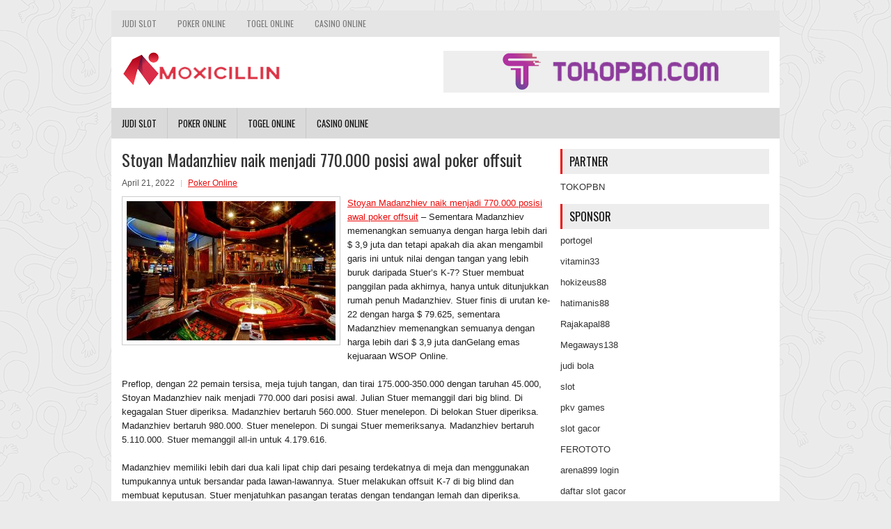

--- FILE ---
content_type: text/html; charset=UTF-8
request_url: http://www.redmondbt.com/stoyan-madanzhiev-naik-menjadi-770-000-posisi-awal-poker-offsuit/
body_size: 9951
content:
<!DOCTYPE html><html xmlns="http://www.w3.org/1999/xhtml" lang="id">
<head profile="http://gmpg.org/xfn/11">
<meta http-equiv="Content-Type" content="text/html; charset=UTF-8" />
<meta name="viewport" content="width=device-width, initial-scale=1.0"/>
<link rel="stylesheet" href="http://www.redmondbt.com/wp-content/themes/Vigo/lib/css/reset.css" type="text/css" media="screen, projection" />
<link rel="stylesheet" href="http://www.redmondbt.com/wp-content/themes/Vigo/lib/css/defaults.css" type="text/css" media="screen, projection" />
<!--[if lt IE 8]><link rel="stylesheet" href="http://www.redmondbt.com/wp-content/themes/Vigo/lib/css/ie.css" type="text/css" media="screen, projection" /><![endif]-->

<link rel="stylesheet" href="http://www.redmondbt.com/wp-content/themes/Vigo/style.css" type="text/css" media="screen, projection" />

<title>Stoyan Madanzhiev naik menjadi 770.000 posisi awal poker offsuit &#8211; Serpina.us.com</title>
<meta name='robots' content='max-image-preview:large' />
<link rel="alternate" type="application/rss+xml" title="Serpina.us.com &raquo; Stoyan Madanzhiev naik menjadi 770.000 posisi awal poker offsuit Umpan Komentar" href="http://www.redmondbt.com/stoyan-madanzhiev-naik-menjadi-770-000-posisi-awal-poker-offsuit/feed/" />
<script type="text/javascript">
window._wpemojiSettings = {"baseUrl":"https:\/\/s.w.org\/images\/core\/emoji\/14.0.0\/72x72\/","ext":".png","svgUrl":"https:\/\/s.w.org\/images\/core\/emoji\/14.0.0\/svg\/","svgExt":".svg","source":{"concatemoji":"http:\/\/www.redmondbt.com\/wp-includes\/js\/wp-emoji-release.min.js?ver=6.2.2"}};
/*! This file is auto-generated */
!function(e,a,t){var n,r,o,i=a.createElement("canvas"),p=i.getContext&&i.getContext("2d");function s(e,t){p.clearRect(0,0,i.width,i.height),p.fillText(e,0,0);e=i.toDataURL();return p.clearRect(0,0,i.width,i.height),p.fillText(t,0,0),e===i.toDataURL()}function c(e){var t=a.createElement("script");t.src=e,t.defer=t.type="text/javascript",a.getElementsByTagName("head")[0].appendChild(t)}for(o=Array("flag","emoji"),t.supports={everything:!0,everythingExceptFlag:!0},r=0;r<o.length;r++)t.supports[o[r]]=function(e){if(p&&p.fillText)switch(p.textBaseline="top",p.font="600 32px Arial",e){case"flag":return s("\ud83c\udff3\ufe0f\u200d\u26a7\ufe0f","\ud83c\udff3\ufe0f\u200b\u26a7\ufe0f")?!1:!s("\ud83c\uddfa\ud83c\uddf3","\ud83c\uddfa\u200b\ud83c\uddf3")&&!s("\ud83c\udff4\udb40\udc67\udb40\udc62\udb40\udc65\udb40\udc6e\udb40\udc67\udb40\udc7f","\ud83c\udff4\u200b\udb40\udc67\u200b\udb40\udc62\u200b\udb40\udc65\u200b\udb40\udc6e\u200b\udb40\udc67\u200b\udb40\udc7f");case"emoji":return!s("\ud83e\udef1\ud83c\udffb\u200d\ud83e\udef2\ud83c\udfff","\ud83e\udef1\ud83c\udffb\u200b\ud83e\udef2\ud83c\udfff")}return!1}(o[r]),t.supports.everything=t.supports.everything&&t.supports[o[r]],"flag"!==o[r]&&(t.supports.everythingExceptFlag=t.supports.everythingExceptFlag&&t.supports[o[r]]);t.supports.everythingExceptFlag=t.supports.everythingExceptFlag&&!t.supports.flag,t.DOMReady=!1,t.readyCallback=function(){t.DOMReady=!0},t.supports.everything||(n=function(){t.readyCallback()},a.addEventListener?(a.addEventListener("DOMContentLoaded",n,!1),e.addEventListener("load",n,!1)):(e.attachEvent("onload",n),a.attachEvent("onreadystatechange",function(){"complete"===a.readyState&&t.readyCallback()})),(e=t.source||{}).concatemoji?c(e.concatemoji):e.wpemoji&&e.twemoji&&(c(e.twemoji),c(e.wpemoji)))}(window,document,window._wpemojiSettings);
</script>
<style type="text/css">
img.wp-smiley,
img.emoji {
	display: inline !important;
	border: none !important;
	box-shadow: none !important;
	height: 1em !important;
	width: 1em !important;
	margin: 0 0.07em !important;
	vertical-align: -0.1em !important;
	background: none !important;
	padding: 0 !important;
}
</style>
	<link rel='stylesheet' id='wp-block-library-css' href='http://www.redmondbt.com/wp-includes/css/dist/block-library/style.min.css?ver=6.2.2' type='text/css' media='all' />
<link rel='stylesheet' id='classic-theme-styles-css' href='http://www.redmondbt.com/wp-includes/css/classic-themes.min.css?ver=6.2.2' type='text/css' media='all' />
<style id='global-styles-inline-css' type='text/css'>
body{--wp--preset--color--black: #000000;--wp--preset--color--cyan-bluish-gray: #abb8c3;--wp--preset--color--white: #ffffff;--wp--preset--color--pale-pink: #f78da7;--wp--preset--color--vivid-red: #cf2e2e;--wp--preset--color--luminous-vivid-orange: #ff6900;--wp--preset--color--luminous-vivid-amber: #fcb900;--wp--preset--color--light-green-cyan: #7bdcb5;--wp--preset--color--vivid-green-cyan: #00d084;--wp--preset--color--pale-cyan-blue: #8ed1fc;--wp--preset--color--vivid-cyan-blue: #0693e3;--wp--preset--color--vivid-purple: #9b51e0;--wp--preset--gradient--vivid-cyan-blue-to-vivid-purple: linear-gradient(135deg,rgba(6,147,227,1) 0%,rgb(155,81,224) 100%);--wp--preset--gradient--light-green-cyan-to-vivid-green-cyan: linear-gradient(135deg,rgb(122,220,180) 0%,rgb(0,208,130) 100%);--wp--preset--gradient--luminous-vivid-amber-to-luminous-vivid-orange: linear-gradient(135deg,rgba(252,185,0,1) 0%,rgba(255,105,0,1) 100%);--wp--preset--gradient--luminous-vivid-orange-to-vivid-red: linear-gradient(135deg,rgba(255,105,0,1) 0%,rgb(207,46,46) 100%);--wp--preset--gradient--very-light-gray-to-cyan-bluish-gray: linear-gradient(135deg,rgb(238,238,238) 0%,rgb(169,184,195) 100%);--wp--preset--gradient--cool-to-warm-spectrum: linear-gradient(135deg,rgb(74,234,220) 0%,rgb(151,120,209) 20%,rgb(207,42,186) 40%,rgb(238,44,130) 60%,rgb(251,105,98) 80%,rgb(254,248,76) 100%);--wp--preset--gradient--blush-light-purple: linear-gradient(135deg,rgb(255,206,236) 0%,rgb(152,150,240) 100%);--wp--preset--gradient--blush-bordeaux: linear-gradient(135deg,rgb(254,205,165) 0%,rgb(254,45,45) 50%,rgb(107,0,62) 100%);--wp--preset--gradient--luminous-dusk: linear-gradient(135deg,rgb(255,203,112) 0%,rgb(199,81,192) 50%,rgb(65,88,208) 100%);--wp--preset--gradient--pale-ocean: linear-gradient(135deg,rgb(255,245,203) 0%,rgb(182,227,212) 50%,rgb(51,167,181) 100%);--wp--preset--gradient--electric-grass: linear-gradient(135deg,rgb(202,248,128) 0%,rgb(113,206,126) 100%);--wp--preset--gradient--midnight: linear-gradient(135deg,rgb(2,3,129) 0%,rgb(40,116,252) 100%);--wp--preset--duotone--dark-grayscale: url('#wp-duotone-dark-grayscale');--wp--preset--duotone--grayscale: url('#wp-duotone-grayscale');--wp--preset--duotone--purple-yellow: url('#wp-duotone-purple-yellow');--wp--preset--duotone--blue-red: url('#wp-duotone-blue-red');--wp--preset--duotone--midnight: url('#wp-duotone-midnight');--wp--preset--duotone--magenta-yellow: url('#wp-duotone-magenta-yellow');--wp--preset--duotone--purple-green: url('#wp-duotone-purple-green');--wp--preset--duotone--blue-orange: url('#wp-duotone-blue-orange');--wp--preset--font-size--small: 13px;--wp--preset--font-size--medium: 20px;--wp--preset--font-size--large: 36px;--wp--preset--font-size--x-large: 42px;--wp--preset--spacing--20: 0.44rem;--wp--preset--spacing--30: 0.67rem;--wp--preset--spacing--40: 1rem;--wp--preset--spacing--50: 1.5rem;--wp--preset--spacing--60: 2.25rem;--wp--preset--spacing--70: 3.38rem;--wp--preset--spacing--80: 5.06rem;--wp--preset--shadow--natural: 6px 6px 9px rgba(0, 0, 0, 0.2);--wp--preset--shadow--deep: 12px 12px 50px rgba(0, 0, 0, 0.4);--wp--preset--shadow--sharp: 6px 6px 0px rgba(0, 0, 0, 0.2);--wp--preset--shadow--outlined: 6px 6px 0px -3px rgba(255, 255, 255, 1), 6px 6px rgba(0, 0, 0, 1);--wp--preset--shadow--crisp: 6px 6px 0px rgba(0, 0, 0, 1);}:where(.is-layout-flex){gap: 0.5em;}body .is-layout-flow > .alignleft{float: left;margin-inline-start: 0;margin-inline-end: 2em;}body .is-layout-flow > .alignright{float: right;margin-inline-start: 2em;margin-inline-end: 0;}body .is-layout-flow > .aligncenter{margin-left: auto !important;margin-right: auto !important;}body .is-layout-constrained > .alignleft{float: left;margin-inline-start: 0;margin-inline-end: 2em;}body .is-layout-constrained > .alignright{float: right;margin-inline-start: 2em;margin-inline-end: 0;}body .is-layout-constrained > .aligncenter{margin-left: auto !important;margin-right: auto !important;}body .is-layout-constrained > :where(:not(.alignleft):not(.alignright):not(.alignfull)){max-width: var(--wp--style--global--content-size);margin-left: auto !important;margin-right: auto !important;}body .is-layout-constrained > .alignwide{max-width: var(--wp--style--global--wide-size);}body .is-layout-flex{display: flex;}body .is-layout-flex{flex-wrap: wrap;align-items: center;}body .is-layout-flex > *{margin: 0;}:where(.wp-block-columns.is-layout-flex){gap: 2em;}.has-black-color{color: var(--wp--preset--color--black) !important;}.has-cyan-bluish-gray-color{color: var(--wp--preset--color--cyan-bluish-gray) !important;}.has-white-color{color: var(--wp--preset--color--white) !important;}.has-pale-pink-color{color: var(--wp--preset--color--pale-pink) !important;}.has-vivid-red-color{color: var(--wp--preset--color--vivid-red) !important;}.has-luminous-vivid-orange-color{color: var(--wp--preset--color--luminous-vivid-orange) !important;}.has-luminous-vivid-amber-color{color: var(--wp--preset--color--luminous-vivid-amber) !important;}.has-light-green-cyan-color{color: var(--wp--preset--color--light-green-cyan) !important;}.has-vivid-green-cyan-color{color: var(--wp--preset--color--vivid-green-cyan) !important;}.has-pale-cyan-blue-color{color: var(--wp--preset--color--pale-cyan-blue) !important;}.has-vivid-cyan-blue-color{color: var(--wp--preset--color--vivid-cyan-blue) !important;}.has-vivid-purple-color{color: var(--wp--preset--color--vivid-purple) !important;}.has-black-background-color{background-color: var(--wp--preset--color--black) !important;}.has-cyan-bluish-gray-background-color{background-color: var(--wp--preset--color--cyan-bluish-gray) !important;}.has-white-background-color{background-color: var(--wp--preset--color--white) !important;}.has-pale-pink-background-color{background-color: var(--wp--preset--color--pale-pink) !important;}.has-vivid-red-background-color{background-color: var(--wp--preset--color--vivid-red) !important;}.has-luminous-vivid-orange-background-color{background-color: var(--wp--preset--color--luminous-vivid-orange) !important;}.has-luminous-vivid-amber-background-color{background-color: var(--wp--preset--color--luminous-vivid-amber) !important;}.has-light-green-cyan-background-color{background-color: var(--wp--preset--color--light-green-cyan) !important;}.has-vivid-green-cyan-background-color{background-color: var(--wp--preset--color--vivid-green-cyan) !important;}.has-pale-cyan-blue-background-color{background-color: var(--wp--preset--color--pale-cyan-blue) !important;}.has-vivid-cyan-blue-background-color{background-color: var(--wp--preset--color--vivid-cyan-blue) !important;}.has-vivid-purple-background-color{background-color: var(--wp--preset--color--vivid-purple) !important;}.has-black-border-color{border-color: var(--wp--preset--color--black) !important;}.has-cyan-bluish-gray-border-color{border-color: var(--wp--preset--color--cyan-bluish-gray) !important;}.has-white-border-color{border-color: var(--wp--preset--color--white) !important;}.has-pale-pink-border-color{border-color: var(--wp--preset--color--pale-pink) !important;}.has-vivid-red-border-color{border-color: var(--wp--preset--color--vivid-red) !important;}.has-luminous-vivid-orange-border-color{border-color: var(--wp--preset--color--luminous-vivid-orange) !important;}.has-luminous-vivid-amber-border-color{border-color: var(--wp--preset--color--luminous-vivid-amber) !important;}.has-light-green-cyan-border-color{border-color: var(--wp--preset--color--light-green-cyan) !important;}.has-vivid-green-cyan-border-color{border-color: var(--wp--preset--color--vivid-green-cyan) !important;}.has-pale-cyan-blue-border-color{border-color: var(--wp--preset--color--pale-cyan-blue) !important;}.has-vivid-cyan-blue-border-color{border-color: var(--wp--preset--color--vivid-cyan-blue) !important;}.has-vivid-purple-border-color{border-color: var(--wp--preset--color--vivid-purple) !important;}.has-vivid-cyan-blue-to-vivid-purple-gradient-background{background: var(--wp--preset--gradient--vivid-cyan-blue-to-vivid-purple) !important;}.has-light-green-cyan-to-vivid-green-cyan-gradient-background{background: var(--wp--preset--gradient--light-green-cyan-to-vivid-green-cyan) !important;}.has-luminous-vivid-amber-to-luminous-vivid-orange-gradient-background{background: var(--wp--preset--gradient--luminous-vivid-amber-to-luminous-vivid-orange) !important;}.has-luminous-vivid-orange-to-vivid-red-gradient-background{background: var(--wp--preset--gradient--luminous-vivid-orange-to-vivid-red) !important;}.has-very-light-gray-to-cyan-bluish-gray-gradient-background{background: var(--wp--preset--gradient--very-light-gray-to-cyan-bluish-gray) !important;}.has-cool-to-warm-spectrum-gradient-background{background: var(--wp--preset--gradient--cool-to-warm-spectrum) !important;}.has-blush-light-purple-gradient-background{background: var(--wp--preset--gradient--blush-light-purple) !important;}.has-blush-bordeaux-gradient-background{background: var(--wp--preset--gradient--blush-bordeaux) !important;}.has-luminous-dusk-gradient-background{background: var(--wp--preset--gradient--luminous-dusk) !important;}.has-pale-ocean-gradient-background{background: var(--wp--preset--gradient--pale-ocean) !important;}.has-electric-grass-gradient-background{background: var(--wp--preset--gradient--electric-grass) !important;}.has-midnight-gradient-background{background: var(--wp--preset--gradient--midnight) !important;}.has-small-font-size{font-size: var(--wp--preset--font-size--small) !important;}.has-medium-font-size{font-size: var(--wp--preset--font-size--medium) !important;}.has-large-font-size{font-size: var(--wp--preset--font-size--large) !important;}.has-x-large-font-size{font-size: var(--wp--preset--font-size--x-large) !important;}
.wp-block-navigation a:where(:not(.wp-element-button)){color: inherit;}
:where(.wp-block-columns.is-layout-flex){gap: 2em;}
.wp-block-pullquote{font-size: 1.5em;line-height: 1.6;}
</style>
<script type='text/javascript' src='http://www.redmondbt.com/wp-includes/js/jquery/jquery.min.js?ver=3.6.4' id='jquery-core-js'></script>
<script type='text/javascript' src='http://www.redmondbt.com/wp-includes/js/jquery/jquery-migrate.min.js?ver=3.4.0' id='jquery-migrate-js'></script>
<script type='text/javascript' src='http://www.redmondbt.com/wp-content/themes/Vigo/lib/js/superfish.js?ver=6.2.2' id='superfish-js'></script>
<script type='text/javascript' src='http://www.redmondbt.com/wp-content/themes/Vigo/lib/js/jquery.mobilemenu.js?ver=6.2.2' id='mobilemenu-js'></script>
<link rel="https://api.w.org/" href="http://www.redmondbt.com/wp-json/" /><link rel="alternate" type="application/json" href="http://www.redmondbt.com/wp-json/wp/v2/posts/3296" /><link rel="EditURI" type="application/rsd+xml" title="RSD" href="http://www.redmondbt.com/xmlrpc.php?rsd" />
<link rel="wlwmanifest" type="application/wlwmanifest+xml" href="http://www.redmondbt.com/wp-includes/wlwmanifest.xml" />

<link rel="canonical" href="http://www.redmondbt.com/stoyan-madanzhiev-naik-menjadi-770-000-posisi-awal-poker-offsuit/" />
<link rel='shortlink' href='http://www.redmondbt.com/?p=3296' />
<link rel="alternate" type="application/json+oembed" href="http://www.redmondbt.com/wp-json/oembed/1.0/embed?url=http%3A%2F%2Fwww.redmondbt.com%2Fstoyan-madanzhiev-naik-menjadi-770-000-posisi-awal-poker-offsuit%2F" />
<link rel="alternate" type="text/xml+oembed" href="http://www.redmondbt.com/wp-json/oembed/1.0/embed?url=http%3A%2F%2Fwww.redmondbt.com%2Fstoyan-madanzhiev-naik-menjadi-770-000-posisi-awal-poker-offsuit%2F&#038;format=xml" />
<link rel="shortcut icon" href="/wp-content/uploads/2020/04/f.png" type="image/x-icon" />
<link rel="alternate" type="application/rss+xml" title="Serpina.us.com RSS Feed" href="http://www.redmondbt.com/feed/" />
<link rel="pingback" href="http://www.redmondbt.com/xmlrpc.php" />

</head>

<body class="post-template-default single single-post postid-3296 single-format-standard">

<div id="container">

            <div class="clearfix">
            			<div class="menu-primary-container"><ul id="menu-primary" class="menus menu-primary"><li id="menu-item-4503" class="menu-item menu-item-type-taxonomy menu-item-object-category menu-item-4503"><a href="http://www.redmondbt.com/category/judi-slot/">Judi Slot</a></li>
<li id="menu-item-523" class="menu-item menu-item-type-taxonomy menu-item-object-category current-post-ancestor current-menu-parent current-post-parent menu-item-523"><a href="http://www.redmondbt.com/category/poker-online/">Poker Online</a></li>
<li id="menu-item-521" class="menu-item menu-item-type-taxonomy menu-item-object-category menu-item-521"><a href="http://www.redmondbt.com/category/togel-online/">Togel Online</a></li>
<li id="menu-item-522" class="menu-item menu-item-type-taxonomy menu-item-object-category menu-item-522"><a href="http://www.redmondbt.com/category/kasino-online/">Casino Online</a></li>
</ul></div>              <!--.primary menu--> 	
                </div>
        

    <div id="header">
    
        <div class="logo">
         
            <a href="http://www.redmondbt.com"><img src="/wp-content/uploads/2020/04/logo.png" alt="Serpina.us.com" title="Serpina.us.com" /></a>
         
        </div><!-- .logo -->

        <div class="header-right">
            <a href="https://www.tokopbn.com/" target="_blank"><img src="/wp-content/uploads/2020/04/banner-toko-pbn.png" alt="Sponsored" /></a> 
        </div><!-- .header-right -->
        
    </div><!-- #header -->
    
            <div class="clearfix">
            			<div class="menu-secondary-container"><ul id="menu-primary-1" class="menus menu-secondary"><li class="menu-item menu-item-type-taxonomy menu-item-object-category menu-item-4503"><a href="http://www.redmondbt.com/category/judi-slot/">Judi Slot</a></li>
<li class="menu-item menu-item-type-taxonomy menu-item-object-category current-post-ancestor current-menu-parent current-post-parent menu-item-523"><a href="http://www.redmondbt.com/category/poker-online/">Poker Online</a></li>
<li class="menu-item menu-item-type-taxonomy menu-item-object-category menu-item-521"><a href="http://www.redmondbt.com/category/togel-online/">Togel Online</a></li>
<li class="menu-item menu-item-type-taxonomy menu-item-object-category menu-item-522"><a href="http://www.redmondbt.com/category/kasino-online/">Casino Online</a></li>
</ul></div>              <!--.secondary menu--> 	
                </div>
    
    <div id="main">
    
            
        <div id="content">
            
                    
            
    <div class="post post-single clearfix post-3296 type-post status-publish format-standard has-post-thumbnail hentry category-poker-online tag-casino tag-judi tag-poker tag-slot" id="post-3296">
    
        <h2 class="title">Stoyan Madanzhiev naik menjadi 770.000 posisi awal poker offsuit</h2>
        
        <div class="postmeta-primary">
    
            <span class="meta_date">April 21, 2022</span>
           &nbsp; <span class="meta_categories"><a href="http://www.redmondbt.com/category/poker-online/" rel="category tag">Poker Online</a></span>
    
                 
        </div>
        
        <div class="entry clearfix">
            
            <img width="300" height="200" src="http://www.redmondbt.com/wp-content/uploads/2021/05/Z14.jpg" class="alignleft featured_image wp-post-image" alt="" decoding="async" srcset="http://www.redmondbt.com/wp-content/uploads/2021/05/Z14.jpg 1280w, http://www.redmondbt.com/wp-content/uploads/2021/05/Z14-300x200.jpg 300w, http://www.redmondbt.com/wp-content/uploads/2021/05/Z14-1024x682.jpg 1024w, http://www.redmondbt.com/wp-content/uploads/2021/05/Z14-768x512.jpg 768w" sizes="(max-width: 300px) 100vw, 300px" />            
            <p><a href="http://www.redmondbt.com/stoyan-madanzhiev-naik-menjadi-770-000-posisi-awal-poker-offsuit/">Stoyan Madanzhiev naik menjadi 770.000 posisi awal poker offsuit</a> &#8211; Sementara Madanzhiev memenangkan semuanya dengan harga lebih dari $ 3,9 juta dan tetapi apakah dia akan mengambil garis ini untuk nilai dengan tangan yang lebih buruk daripada Stuer&#8217;s K-7? Stuer membuat panggilan pada akhirnya, hanya untuk ditunjukkan rumah penuh Madanzhiev. Stuer finis di urutan ke-22 dengan harga $ 79.625, sementara Madanzhiev memenangkan semuanya dengan harga lebih dari $ 3,9 juta danGelang emas kejuaraan WSOP Online.</p>
<p>Preflop, dengan 22 pemain tersisa, meja tujuh tangan, dan tirai 175.000-350.000 dengan taruhan 45.000, Stoyan Madanzhiev naik menjadi 770.000 dari posisi awal. Julian Stuer memanggil dari big blind. Di kegagalan Stuer diperiksa. Madanzhiev bertaruh 560.000. Stuer menelepon. Di belokan Stuer diperiksa. Madanzhiev bertaruh 980.000. Stuer menelepon. Di sungai Stuer memeriksanya. Madanzhiev bertaruh 5.110.000. Stuer memanggil all-in untuk 4.179.616.</p>
<p>Madanzhiev memiliki lebih dari dua kali lipat chip dari pesaing terdekatnya di meja dan menggunakan tumpukannya untuk bersandar pada lawan-lawannya. Stuer melakukan offsuit K-7 di big blind dan membuat keputusan. Stuer menjatuhkan pasangan teratas dengan tendangan lemah dan diperiksa. Madanzhiev mempertaruhkan pasangan atas dan bawahnya dan Stuer menelepon. A ™ pada gilirannya menarik kembali panggilan dari Stuer, yang harus agak khawatir bahwa Madanzhiev bisa memimpin dengan kartu itu kunjungi agen judi online <a href="https://betbola138.com/">Betbola138</a>.</p>
<p>Stuer beralih dari berharap Madanzhiev tidak memiliki ace menjadi berharap bahwa dia memiliki ketika K © menyelesaikan papan. Madanzhiev mempertaruhkan pot, yang lebih dari 4.179.616 yang ditinggalkan Stuer di tumpukannya. Stuer masuk ke tank dengan raja perjalanannya. Madanzhiev bisa memainkan gertakan dan monsternya dengan sangat baik dengan cara ini, tetapi apakah dia akan mengambil nilai baris ini dengan tangan yang lebih buruk daripada Stuer K-7? Stuer membuat panggilan pada akhirnya, hanya untuk ditunjukkan rumah penuh Madanzhiev.</p>
    
        </div>
        
        <div class="postmeta-secondary"><span class="meta_tags"><a href="http://www.redmondbt.com/tag/casino/" rel="tag">Casino</a>, <a href="http://www.redmondbt.com/tag/judi/" rel="tag">Judi</a>, <a href="http://www.redmondbt.com/tag/poker/" rel="tag">Poker</a>, <a href="http://www.redmondbt.com/tag/slot/" rel="tag">Slot</a></span></div> 
        
    
    </div><!-- Post ID 3296 -->
    
                
                    
        </div><!-- #content -->
    
        
<div id="sidebar-primary">
	
	<ul class="widget_text widget-container">
			<li id="custom_html-6" class="widget_text widget widget_custom_html">
				<h3 class="widgettitle">PARTNER</h3>
				<div class="textwidget custom-html-widget"><a href="https://www.tokopbn.com/">TOKOPBN</a></div>
			</li>
		</ul>
	
		<ul class="widget-container">
			<li id="sponsor" class="widget widget_meta">
				<h3 class="widgettitle">Sponsor</h3>			
				<ul>
					<li><a href="https://manualtransmissionpart.com/">portogel</a></li>
                    		<li><a href="https://vitamin33.it.com">vitamin33</a></li>
                    		<li><a href="https://hokizeus88.team">hokizeus88</a></li>
                    		<li><a href="https://americantechlogistics.com/">hatimanis88</a></li>
                    		<li><a href="https://rajakapal88masuk.com/">Rajakapal88</a></li>
                    		<li><a href="http://buttbrothersgroup.com">Megaways138</a></li>
                    		<li><a href="https://laargentinaplaza.com/">judi bola</a></li>
                    		<li><a href="https://www.luckychinaga.com/menu">slot</a></li>
                    		<li><a href="https://fatinn.erbacher.biz/kontakt/">pkv games</a></li>
                    		<li><a href="https://safepilots.org/about-safe/">slot gacor</a></li>
                    		<li><a href="https://swordmastersyoungestsonmanga.com/">FEROTOTO</a></li>
                    		<li><a href="https://x-tremerock.com/">arena899 login</a></li>
                    		<li><a href="https://www.lesvalades.com/">daftar slot gacor</a></li>
                    		<li><a href="https://139.59.108.168/">sikat88</a></li>
                    		<li><a href="https://165.22.243.214">Nonstop88</a></li>
                    		<li><a href="https://www.philippineshonolulu.org/">judi slot gacor</a></li>
                    						</ul>
			</li>
		</ul>

    
		<ul class="widget-container"><li id="recent-posts-2" class="widget widget_recent_entries">
		<h3 class="widgettitle">Pos-pos Terbaru</h3>
		<ul>
											<li>
					<a href="http://www.redmondbt.com/casino-poker-2025-daring-nevada-membidik-tayangan-poker-2025/">Casino Poker 2025 Daring Nevada membidik tayangan Poker 2025</a>
											<span class="post-date">November 4, 2025</span>
									</li>
											<li>
					<a href="http://www.redmondbt.com/game-yang-sama-dapat-dimainkan-dengan-set-judi-lotere-dua-belas-lotere-online/">Game yang sama dapat dimainkan dengan set judi Lotere dua belas Lotere online</a>
											<span class="post-date">November 3, 2025</span>
									</li>
											<li>
					<a href="http://www.redmondbt.com/berurusan-tiga-dari-jenis-kartu-poker-2025-itu-mungkin-paling-membuat-frustrasi/">Berurusan tiga dari jenis kartu Poker 2025 itu mungkin paling membuat frustrasi</a>
											<span class="post-date">November 3, 2025</span>
									</li>
											<li>
					<a href="http://www.redmondbt.com/cara-bermain-video-poker-2025-secara-signifikan/">Cara bermain video Poker 2025 secara signifikan</a>
											<span class="post-date">November 3, 2025</span>
									</li>
											<li>
					<a href="http://www.redmondbt.com/cate-mengakui-hosting-sementara-nick-schulman-mempertahankan-karakter-poker-2025/">Cate Mengakui hosting Sementara Nick Schulman Mempertahankan Karakter Poker 2025</a>
											<span class="post-date">November 2, 2025</span>
									</li>
					</ul>

		</li></ul><ul class="widget-container"><li id="meta-4" class="widget widget_meta"><h3 class="widgettitle">Meta</h3>
		<ul>
						<li><a href="http://www.redmondbt.com/wp-login.php">Masuk</a></li>
			<li><a href="http://www.redmondbt.com/feed/">Feed entri</a></li>
			<li><a href="http://www.redmondbt.com/comments/feed/">Feed komentar</a></li>

			<li><a href="https://wordpress.org/">WordPress.org</a></li>
		</ul>

		</li></ul><ul class="widget-container"><li id="categories-2" class="widget widget_categories"><h3 class="widgettitle">Kategori</h3>
			<ul>
					<li class="cat-item cat-item-250"><a href="http://www.redmondbt.com/category/kasino-online/">Casino Online</a> (621)
</li>
	<li class="cat-item cat-item-360"><a href="http://www.redmondbt.com/category/judi-online/">Judi Online</a> (598)
</li>
	<li class="cat-item cat-item-358"><a href="http://www.redmondbt.com/category/judi-slot/">Judi Slot</a> (183)
</li>
	<li class="cat-item cat-item-251"><a href="http://www.redmondbt.com/category/poker-online/">Poker Online</a> (590)
</li>
	<li class="cat-item cat-item-277"><a href="http://www.redmondbt.com/category/togel-online/">Togel Online</a> (104)
</li>
			</ul>

			</li></ul><ul class="widget-container"><li id="archives-4" class="widget widget_archive"><h3 class="widgettitle">Arsip</h3>
			<ul>
					<li><a href='http://www.redmondbt.com/2025/11/'>November 2025</a>&nbsp;(6)</li>
	<li><a href='http://www.redmondbt.com/2025/10/'>Oktober 2025</a>&nbsp;(22)</li>
	<li><a href='http://www.redmondbt.com/2025/09/'>September 2025</a>&nbsp;(23)</li>
	<li><a href='http://www.redmondbt.com/2025/08/'>Agustus 2025</a>&nbsp;(15)</li>
	<li><a href='http://www.redmondbt.com/2025/07/'>Juli 2025</a>&nbsp;(22)</li>
	<li><a href='http://www.redmondbt.com/2025/06/'>Juni 2025</a>&nbsp;(20)</li>
	<li><a href='http://www.redmondbt.com/2025/05/'>Mei 2025</a>&nbsp;(15)</li>
	<li><a href='http://www.redmondbt.com/2025/04/'>April 2025</a>&nbsp;(28)</li>
	<li><a href='http://www.redmondbt.com/2025/03/'>Maret 2025</a>&nbsp;(40)</li>
	<li><a href='http://www.redmondbt.com/2025/02/'>Februari 2025</a>&nbsp;(37)</li>
	<li><a href='http://www.redmondbt.com/2025/01/'>Januari 2025</a>&nbsp;(36)</li>
	<li><a href='http://www.redmondbt.com/2024/12/'>Desember 2024</a>&nbsp;(36)</li>
	<li><a href='http://www.redmondbt.com/2024/11/'>November 2024</a>&nbsp;(31)</li>
	<li><a href='http://www.redmondbt.com/2024/10/'>Oktober 2024</a>&nbsp;(44)</li>
	<li><a href='http://www.redmondbt.com/2024/09/'>September 2024</a>&nbsp;(43)</li>
	<li><a href='http://www.redmondbt.com/2024/08/'>Agustus 2024</a>&nbsp;(51)</li>
	<li><a href='http://www.redmondbt.com/2024/07/'>Juli 2024</a>&nbsp;(53)</li>
	<li><a href='http://www.redmondbt.com/2024/06/'>Juni 2024</a>&nbsp;(57)</li>
	<li><a href='http://www.redmondbt.com/2024/05/'>Mei 2024</a>&nbsp;(37)</li>
	<li><a href='http://www.redmondbt.com/2024/04/'>April 2024</a>&nbsp;(36)</li>
	<li><a href='http://www.redmondbt.com/2024/03/'>Maret 2024</a>&nbsp;(47)</li>
	<li><a href='http://www.redmondbt.com/2024/02/'>Februari 2024</a>&nbsp;(34)</li>
	<li><a href='http://www.redmondbt.com/2024/01/'>Januari 2024</a>&nbsp;(31)</li>
	<li><a href='http://www.redmondbt.com/2023/12/'>Desember 2023</a>&nbsp;(29)</li>
	<li><a href='http://www.redmondbt.com/2023/11/'>November 2023</a>&nbsp;(24)</li>
	<li><a href='http://www.redmondbt.com/2023/10/'>Oktober 2023</a>&nbsp;(36)</li>
	<li><a href='http://www.redmondbt.com/2023/09/'>September 2023</a>&nbsp;(23)</li>
	<li><a href='http://www.redmondbt.com/2023/08/'>Agustus 2023</a>&nbsp;(32)</li>
	<li><a href='http://www.redmondbt.com/2023/07/'>Juli 2023</a>&nbsp;(39)</li>
	<li><a href='http://www.redmondbt.com/2023/06/'>Juni 2023</a>&nbsp;(34)</li>
	<li><a href='http://www.redmondbt.com/2023/05/'>Mei 2023</a>&nbsp;(46)</li>
	<li><a href='http://www.redmondbt.com/2023/04/'>April 2023</a>&nbsp;(35)</li>
	<li><a href='http://www.redmondbt.com/2023/03/'>Maret 2023</a>&nbsp;(29)</li>
	<li><a href='http://www.redmondbt.com/2023/02/'>Februari 2023</a>&nbsp;(33)</li>
	<li><a href='http://www.redmondbt.com/2023/01/'>Januari 2023</a>&nbsp;(34)</li>
	<li><a href='http://www.redmondbt.com/2022/12/'>Desember 2022</a>&nbsp;(31)</li>
	<li><a href='http://www.redmondbt.com/2022/11/'>November 2022</a>&nbsp;(35)</li>
	<li><a href='http://www.redmondbt.com/2022/10/'>Oktober 2022</a>&nbsp;(31)</li>
	<li><a href='http://www.redmondbt.com/2022/09/'>September 2022</a>&nbsp;(38)</li>
	<li><a href='http://www.redmondbt.com/2022/08/'>Agustus 2022</a>&nbsp;(35)</li>
	<li><a href='http://www.redmondbt.com/2022/07/'>Juli 2022</a>&nbsp;(34)</li>
	<li><a href='http://www.redmondbt.com/2022/06/'>Juni 2022</a>&nbsp;(42)</li>
	<li><a href='http://www.redmondbt.com/2022/05/'>Mei 2022</a>&nbsp;(37)</li>
	<li><a href='http://www.redmondbt.com/2022/04/'>April 2022</a>&nbsp;(33)</li>
	<li><a href='http://www.redmondbt.com/2022/03/'>Maret 2022</a>&nbsp;(37)</li>
	<li><a href='http://www.redmondbt.com/2022/02/'>Februari 2022</a>&nbsp;(31)</li>
	<li><a href='http://www.redmondbt.com/2022/01/'>Januari 2022</a>&nbsp;(28)</li>
	<li><a href='http://www.redmondbt.com/2021/12/'>Desember 2021</a>&nbsp;(31)</li>
	<li><a href='http://www.redmondbt.com/2021/11/'>November 2021</a>&nbsp;(28)</li>
	<li><a href='http://www.redmondbt.com/2021/10/'>Oktober 2021</a>&nbsp;(29)</li>
	<li><a href='http://www.redmondbt.com/2021/09/'>September 2021</a>&nbsp;(24)</li>
	<li><a href='http://www.redmondbt.com/2021/08/'>Agustus 2021</a>&nbsp;(28)</li>
	<li><a href='http://www.redmondbt.com/2021/07/'>Juli 2021</a>&nbsp;(30)</li>
	<li><a href='http://www.redmondbt.com/2021/06/'>Juni 2021</a>&nbsp;(30)</li>
	<li><a href='http://www.redmondbt.com/2021/05/'>Mei 2021</a>&nbsp;(9)</li>
	<li><a href='http://www.redmondbt.com/2021/04/'>April 2021</a>&nbsp;(15)</li>
	<li><a href='http://www.redmondbt.com/2021/03/'>Maret 2021</a>&nbsp;(22)</li>
	<li><a href='http://www.redmondbt.com/2021/02/'>Februari 2021</a>&nbsp;(21)</li>
	<li><a href='http://www.redmondbt.com/2021/01/'>Januari 2021</a>&nbsp;(27)</li>
	<li><a href='http://www.redmondbt.com/2020/12/'>Desember 2020</a>&nbsp;(23)</li>
	<li><a href='http://www.redmondbt.com/2020/11/'>November 2020</a>&nbsp;(38)</li>
	<li><a href='http://www.redmondbt.com/2020/10/'>Oktober 2020</a>&nbsp;(36)</li>
	<li><a href='http://www.redmondbt.com/2020/09/'>September 2020</a>&nbsp;(33)</li>
	<li><a href='http://www.redmondbt.com/2020/08/'>Agustus 2020</a>&nbsp;(20)</li>
	<li><a href='http://www.redmondbt.com/2020/07/'>Juli 2020</a>&nbsp;(23)</li>
	<li><a href='http://www.redmondbt.com/2020/06/'>Juni 2020</a>&nbsp;(21)</li>
	<li><a href='http://www.redmondbt.com/2020/05/'>Mei 2020</a>&nbsp;(4)</li>
	<li><a href='http://www.redmondbt.com/2020/04/'>April 2020</a>&nbsp;(22)</li>
	<li><a href='http://www.redmondbt.com/2020/03/'>Maret 2020</a>&nbsp;(1)</li>
			</ul>

			</li></ul><ul class="widget-container"><li id="tag_cloud-2" class="widget widget_tag_cloud"><h3 class="widgettitle">Tag</h3><div class="tagcloud"><a href="http://www.redmondbt.com/tag/agen-bandarq/" class="tag-cloud-link tag-link-328 tag-link-position-1" style="font-size: 9.3953488372093pt;" aria-label="Agen BandarQ (3 item)">Agen BandarQ</a>
<a href="http://www.redmondbt.com/tag/agen-bandarqq/" class="tag-cloud-link tag-link-287 tag-link-position-2" style="font-size: 10.232558139535pt;" aria-label="Agen BandarQQ (5 item)">Agen BandarQQ</a>
<a href="http://www.redmondbt.com/tag/agen-dominoqq/" class="tag-cloud-link tag-link-282 tag-link-position-3" style="font-size: 9.8604651162791pt;" aria-label="Agen DominoQQ (4 item)">Agen DominoQQ</a>
<a href="http://www.redmondbt.com/tag/agen-judi/" class="tag-cloud-link tag-link-271 tag-link-position-4" style="font-size: 9.8604651162791pt;" aria-label="Agen Judi (4 item)">Agen Judi</a>
<a href="http://www.redmondbt.com/tag/bandar/" class="tag-cloud-link tag-link-351 tag-link-position-5" style="font-size: 11.255813953488pt;" aria-label="Bandar (9 item)">Bandar</a>
<a href="http://www.redmondbt.com/tag/bandar-dominoqq/" class="tag-cloud-link tag-link-280 tag-link-position-6" style="font-size: 8.8372093023256pt;" aria-label="Bandar DominoQQ (2 item)">Bandar DominoQQ</a>
<a href="http://www.redmondbt.com/tag/bandar-judi/" class="tag-cloud-link tag-link-278 tag-link-position-7" style="font-size: 8.8372093023256pt;" aria-label="Bandar Judi (2 item)">Bandar Judi</a>
<a href="http://www.redmondbt.com/tag/bandar-kasino/" class="tag-cloud-link tag-link-331 tag-link-position-8" style="font-size: 8.8372093023256pt;" aria-label="Bandar Kasino (2 item)">Bandar Kasino</a>
<a href="http://www.redmondbt.com/tag/blackjack/" class="tag-cloud-link tag-link-336 tag-link-position-9" style="font-size: 9.8604651162791pt;" aria-label="Blackjack (4 item)">Blackjack</a>
<a href="http://www.redmondbt.com/tag/bola/" class="tag-cloud-link tag-link-349 tag-link-position-10" style="font-size: 9.8604651162791pt;" aria-label="Bola (4 item)">Bola</a>
<a href="http://www.redmondbt.com/tag/capsa-susun/" class="tag-cloud-link tag-link-289 tag-link-position-11" style="font-size: 11.627906976744pt;" aria-label="Capsa Susun (11 item)">Capsa Susun</a>
<a href="http://www.redmondbt.com/tag/casino/" class="tag-cloud-link tag-link-361 tag-link-position-12" style="font-size: 21.674418604651pt;" aria-label="Casino (1,739 item)">Casino</a>
<a href="http://www.redmondbt.com/tag/cerita-judi/" class="tag-cloud-link tag-link-319 tag-link-position-13" style="font-size: 8.8372093023256pt;" aria-label="Cerita Judi (2 item)">Cerita Judi</a>
<a href="http://www.redmondbt.com/tag/domino/" class="tag-cloud-link tag-link-308 tag-link-position-14" style="font-size: 8.8372093023256pt;" aria-label="Domino (2 item)">Domino</a>
<a href="http://www.redmondbt.com/tag/dominoqq-online/" class="tag-cloud-link tag-link-281 tag-link-position-15" style="font-size: 8pt;" aria-label="DominoQQ Online (1 item)">DominoQQ Online</a>
<a href="http://www.redmondbt.com/tag/drama-korea/" class="tag-cloud-link tag-link-261 tag-link-position-16" style="font-size: 8.8372093023256pt;" aria-label="Drama Korea (2 item)">Drama Korea</a>
<a href="http://www.redmondbt.com/tag/film-action/" class="tag-cloud-link tag-link-265 tag-link-position-17" style="font-size: 8.8372093023256pt;" aria-label="Film Action (2 item)">Film Action</a>
<a href="http://www.redmondbt.com/tag/film-hollywood/" class="tag-cloud-link tag-link-266 tag-link-position-18" style="font-size: 8.8372093023256pt;" aria-label="Film Hollywood (2 item)">Film Hollywood</a>
<a href="http://www.redmondbt.com/tag/film-korea/" class="tag-cloud-link tag-link-260 tag-link-position-19" style="font-size: 8.8372093023256pt;" aria-label="Film Korea (2 item)">Film Korea</a>
<a href="http://www.redmondbt.com/tag/http-paydaykbt-org/" class="tag-cloud-link tag-link-244 tag-link-position-20" style="font-size: 9.8604651162791pt;" aria-label="http://paydaykbt.org (4 item)">http://paydaykbt.org</a>
<a href="http://www.redmondbt.com/tag/jackpot/" class="tag-cloud-link tag-link-364 tag-link-position-21" style="font-size: 8.8372093023256pt;" aria-label="Jackpot (2 item)">Jackpot</a>
<a href="http://www.redmondbt.com/tag/judi/" class="tag-cloud-link tag-link-324 tag-link-position-22" style="font-size: 22pt;" aria-label="Judi (2,037 item)">Judi</a>
<a href="http://www.redmondbt.com/tag/judi-online/" class="tag-cloud-link tag-link-268 tag-link-position-23" style="font-size: 11.441860465116pt;" aria-label="Judi Online (10 item)">Judi Online</a>
<a href="http://www.redmondbt.com/tag/kartu/" class="tag-cloud-link tag-link-365 tag-link-position-24" style="font-size: 9.3953488372093pt;" aria-label="kartu (3 item)">kartu</a>
<a href="http://www.redmondbt.com/tag/kasino/" class="tag-cloud-link tag-link-325 tag-link-position-25" style="font-size: 13.627906976744pt;" aria-label="Kasino (31 item)">Kasino</a>
<a href="http://www.redmondbt.com/tag/kasino-online/" class="tag-cloud-link tag-link-253 tag-link-position-26" style="font-size: 12.186046511628pt;" aria-label="Kasino Online (15 item)">Kasino Online</a>
<a href="http://www.redmondbt.com/tag/lima-trik-berjudi-di-vegas-tiada-kehilangan-busana-anda/" class="tag-cloud-link tag-link-256 tag-link-position-27" style="font-size: 8pt;" aria-label="Lima Trik Berjudi di Vegas Tiada Kehilangan Busana Anda (1 item)">Lima Trik Berjudi di Vegas Tiada Kehilangan Busana Anda</a>
<a href="http://www.redmondbt.com/tag/list-perbedaan-taruhan-online-dengan-taruhan-gratis-dari-para-ahli/" class="tag-cloud-link tag-link-292 tag-link-position-28" style="font-size: 8pt;" aria-label="List Perbedaan Taruhan Online Dengan Taruhan Gratis Dari Para Ahli (1 item)">List Perbedaan Taruhan Online Dengan Taruhan Gratis Dari Para Ahli</a>
<a href="http://www.redmondbt.com/tag/mandiriqq/" class="tag-cloud-link tag-link-291 tag-link-position-29" style="font-size: 8pt;" aria-label="MandiriQQ (1 item)">MandiriQQ</a>
<a href="http://www.redmondbt.com/tag/online/" class="tag-cloud-link tag-link-309 tag-link-position-30" style="font-size: 9.3953488372093pt;" aria-label="Online (3 item)">Online</a>
<a href="http://www.redmondbt.com/tag/perang-baccarat/" class="tag-cloud-link tag-link-330 tag-link-position-31" style="font-size: 8.8372093023256pt;" aria-label="Perang Baccarat (2 item)">Perang Baccarat</a>
<a href="http://www.redmondbt.com/tag/pkv-games/" class="tag-cloud-link tag-link-302 tag-link-position-32" style="font-size: 8pt;" aria-label="PKV Games (1 item)">PKV Games</a>
<a href="http://www.redmondbt.com/tag/poker/" class="tag-cloud-link tag-link-326 tag-link-position-33" style="font-size: 21.720930232558pt;" aria-label="Poker (1,768 item)">Poker</a>
<a href="http://www.redmondbt.com/tag/poker-online/" class="tag-cloud-link tag-link-255 tag-link-position-34" style="font-size: 12.744186046512pt;" aria-label="Poker Online (20 item)">Poker Online</a>
<a href="http://www.redmondbt.com/tag/pokerqq/" class="tag-cloud-link tag-link-296 tag-link-position-35" style="font-size: 10.558139534884pt;" aria-label="PokerQQ (6 item)">PokerQQ</a>
<a href="http://www.redmondbt.com/tag/poker-qq/" class="tag-cloud-link tag-link-290 tag-link-position-36" style="font-size: 10.232558139535pt;" aria-label="Poker QQ (5 item)">Poker QQ</a>
<a href="http://www.redmondbt.com/tag/roulette/" class="tag-cloud-link tag-link-352 tag-link-position-37" style="font-size: 8.8372093023256pt;" aria-label="Roulette (2 item)">Roulette</a>
<a href="http://www.redmondbt.com/tag/roulette-online/" class="tag-cloud-link tag-link-313 tag-link-position-38" style="font-size: 8.8372093023256pt;" aria-label="Roulette Online (2 item)">Roulette Online</a>
<a href="http://www.redmondbt.com/tag/roullete-online/" class="tag-cloud-link tag-link-337 tag-link-position-39" style="font-size: 8pt;" aria-label="Roullete Online (1 item)">Roullete Online</a>
<a href="http://www.redmondbt.com/tag/situs-bandarq-terpecaya/" class="tag-cloud-link tag-link-329 tag-link-position-40" style="font-size: 8.8372093023256pt;" aria-label="Situs BandarQ Terpecaya (2 item)">Situs BandarQ Terpecaya</a>
<a href="http://www.redmondbt.com/tag/situs-judi-online-terpercaya/" class="tag-cloud-link tag-link-270 tag-link-position-41" style="font-size: 12.093023255814pt;" aria-label="Situs Judi Online Terpercaya (14 item)">Situs Judi Online Terpercaya</a>
<a href="http://www.redmondbt.com/tag/situs-judi-qq-online-terpercaya/" class="tag-cloud-link tag-link-245 tag-link-position-42" style="font-size: 9.3953488372093pt;" aria-label="situs judi qq online terpercaya (3 item)">situs judi qq online terpercaya</a>
<a href="http://www.redmondbt.com/tag/slot/" class="tag-cloud-link tag-link-359 tag-link-position-43" style="font-size: 21.348837209302pt;" aria-label="Slot (1,482 item)">Slot</a>
<a href="http://www.redmondbt.com/tag/taruhan/" class="tag-cloud-link tag-link-350 tag-link-position-44" style="font-size: 9.8604651162791pt;" aria-label="Taruhan (4 item)">Taruhan</a>
<a href="http://www.redmondbt.com/tag/togel/" class="tag-cloud-link tag-link-369 tag-link-position-45" style="font-size: 21.06976744186pt;" aria-label="Togel (1,275 item)">Togel</a></div>
</li></ul><ul class="widget-container"><li id="search-2" class="widget widget_search"> 
<div id="search" title="Type and hit enter">
    <form method="get" id="searchform" action="http://www.redmondbt.com/"> 
        <input type="text" value="Search" 
            name="s" id="s"  onblur="if (this.value == '')  {this.value = 'Search';}"  
            onfocus="if (this.value == 'Search') {this.value = '';}" 
        />
    </form>
</div><!-- #search --></li></ul>    
</div><!-- #sidebar-primary -->        
                
    </div><!-- #main -->
    
    
    <div id="footer-widgets" class="clearfix">
                <div class="footer-widget-box">
                    </div>
        
        <div class="footer-widget-box">
                    </div>
        
        <div class="footer-widget-box footer-widget-box-last">
                    </div>
        
    </div>

    <div id="footer">
    
        <div id="copyrights">
             &copy; 2025  <a href="http://www.redmondbt.com/">Serpina.us.com</a> 
	   </div>
        
                
        <div id="credits" style="overflow-y: hidden;overflow-x: visible;width: 400px;margin: auto;">
				<div style="width: 10000px;text-align: left;">
					Powered by <a href="http://wordpress.org/"><strong>WordPress</strong></a> | Theme Designed by:  <a href="https://axis.co.id/" rel="follow">axis</a> <a href="https://www.bca.co.id/" rel="follow">Bank bca</a> <a href="https://www.bni.co.id/" rel="follow">Bank bni</a> <a href="https://bri.co.id/" rel="follow">Bank bri</a> <a href="https://www.btn.co.id/" rel="follow">Bank btn</a> <a href="https://www.cimbniaga.co.id" rel="follow">Bank cimbniaga</a> <a href="https://www.citibank.co.id/" rel="follow">Bank citibank</a> <a href="https://www.danamon.co.id" rel="follow">Bank danamon</a> <a href="https://www.bi.go.id/" rel="follow">Bank Indonesia</a> <a href="https://www.klikmbc.co.id/" rel="follow">Bank klikmbc</a> <a href="https://www.bankmandiri.co.id/" rel="follow">Bank mandiri</a> <a href="https://www.ocbc.com/" rel="follow">Bank ocbc</a> <a href="https://www.panin.co.id/" rel="follow">bank Panin</a> <a href="https://dana.id/" rel="follow">dana</a> <a href="http://facebook.com/" rel="follow">facebook</a> <a href="https://google.co.id/" rel="follow">google</a> <a href="https://indihome.co.id/" rel="follow">indihome</a> <a href="https://www.instagram.com/" rel="follow">instagram</a> <a href="https://www.maybank.co.id/" rel="follow">maybank</a> <a href="http://paypal.com/" rel="follow">paypall</a> <a href="https://www.tiktok.com/" rel="follow">tiktok</a> <a href="http://twitter.com/" rel="follow">twitter</a> <a href="https://web.whatsapp.com/" rel="follow">WA</a> <a href="http://youtube.com/" rel="follow">youtube</a>						
				</div>
			</div><!-- #credits -->
        
    </div><!-- #footer -->
    
</div><!-- #container -->

<script type='text/javascript' src='http://www.redmondbt.com/wp-includes/js/comment-reply.min.js?ver=6.2.2' id='comment-reply-js'></script>
<script type='text/javascript' src='http://www.redmondbt.com/wp-includes/js/hoverIntent.min.js?ver=1.10.2' id='hoverIntent-js'></script>

<script type='text/javascript'>
/* <![CDATA[ */
jQuery.noConflict();
jQuery(function(){ 
	jQuery('ul.menu-primary').superfish({ 
	animation: {opacity:'show'},
autoArrows:  true,
                dropShadows: false, 
                speed: 200,
                delay: 800
                });
            });
jQuery('.menu-primary-container').mobileMenu({
                defaultText: 'Menu',
                className: 'menu-primary-responsive',
                containerClass: 'menu-primary-responsive-container',
                subMenuDash: '&ndash;'
            });

jQuery(function(){ 
	jQuery('ul.menu-secondary').superfish({ 
	animation: {opacity:'show'},
autoArrows:  true,
                dropShadows: false, 
                speed: 200,
                delay: 800
                });
            });
jQuery('.menu-secondary-container').mobileMenu({
                defaultText: 'Navigation',
                className: 'menu-secondary-responsive',
                containerClass: 'menu-secondary-responsive-container',
                subMenuDash: '&ndash;'
            });

/* ]]> */
</script>
<script defer src="https://static.cloudflareinsights.com/beacon.min.js/vcd15cbe7772f49c399c6a5babf22c1241717689176015" integrity="sha512-ZpsOmlRQV6y907TI0dKBHq9Md29nnaEIPlkf84rnaERnq6zvWvPUqr2ft8M1aS28oN72PdrCzSjY4U6VaAw1EQ==" data-cf-beacon='{"version":"2024.11.0","token":"b6a038b896534f9ebcb7bbf6ba044c0a","r":1,"server_timing":{"name":{"cfCacheStatus":true,"cfEdge":true,"cfExtPri":true,"cfL4":true,"cfOrigin":true,"cfSpeedBrain":true},"location_startswith":null}}' crossorigin="anonymous"></script>
</body>
</html>